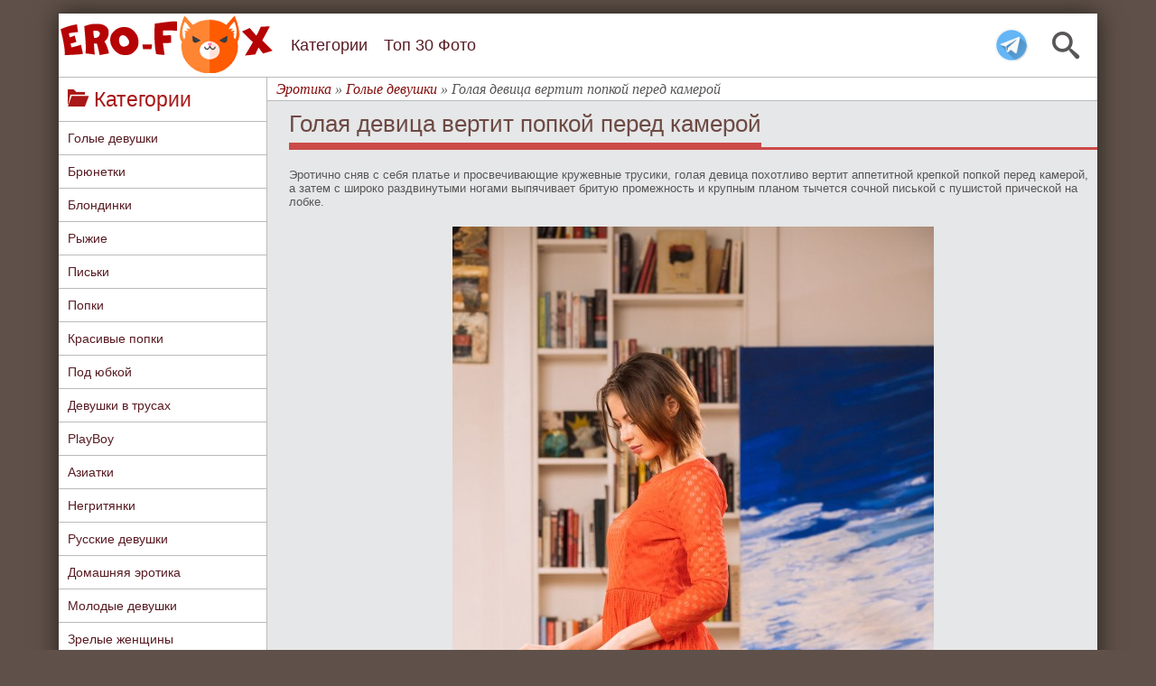

--- FILE ---
content_type: text/html; charset=utf-8
request_url: https://ero-fox.org/naked/10989-golaja-devica-vertit-popkoj-pered-kameroj.html
body_size: 9772
content:
<!DOCTYPE html>
<html>
<head>
	<meta charset="utf-8">
<title>Голая девица вертит попкой перед камерой - фото</title>
<meta name="description" content=" Эротично сняв с себя платье и просвечивающие кружевные трусики, голая девица похотливо вертит аппетитной крепкой попкой перед камерой, а затем с широко раздвинутыми ногами выпячивает бритую промежность и крупным планом тычется сочной писькой с пушистой прической на лобке.                         ">
<meta name="keywords" content="Эротично, широко, прической, пушистой, писькой, сочной, тычется, планом, крупным, промежность, бритую, выпячивает, ногами, раздвинутыми, затем, платье, камерой, перед, попкой, крепкой">
<meta property="og:site_name" content="Эротика - смотреть лучшую фото эротику бесплатно.">
<meta property="og:type" content="article">
<meta property="og:title" content="Голая девица вертит попкой перед камерой">
<meta property="og:url" content="https://ero-fox.org/naked/10989-golaja-devica-vertit-popkoj-pered-kameroj.html">
<meta property="og:image" content="https://ero-fox.org/uploads/posts/2022-04/1648802606_metart_winning-moves_hilary-c_medium_0003.jpg">
<meta property="og:description" content="Эротично сняв с себя платье и просвечивающие кружевные трусики, голая девица похотливо вертит аппетитной крепкой попкой перед камерой, а затем с широко раздвинутыми ногами выпячивает бритую промежность и крупным планом тычется сочной писькой с пушистой прической на лобке. Hilary">
<link rel="search" type="application/opensearchdescription+xml" href="https://ero-fox.org/index.php?do=opensearch" title="Эротика - смотреть лучшую фото эротику бесплатно.">
<link rel="canonical" href="https://ero-fox.org/naked/10989-golaja-devica-vertit-popkoj-pered-kameroj.html">
<link href="/engine/classes/min/index.php?f=engine/editor/css/default.css&amp;v=37089" rel="stylesheet" type="text/css">
<script src="/engine/classes/min/index.php?g=general&amp;v=37089"></script>
<script src="/engine/classes/min/index.php?f=engine/classes/js/jqueryui.js,engine/classes/js/dle_js.js,engine/classes/highslide/highslide.js,engine/classes/js/lazyload.js,engine/classes/masha/masha.js&amp;v=37089" defer></script><script>
<!--
var dle_root       = '/';
var dle_admin      = '';
var dle_login_hash = '839a9d15e0c3335a27a3925864fe8651ceba1531';
var dle_group      = 5;
var dle_skin       = 'erotic';
var dle_wysiwyg    = '-1';
var quick_wysiwyg  = '0';
var dle_min_search = '4';
var dle_act_lang   = ["Да", "Нет", "Ввод", "Отмена", "Сохранить", "Удалить", "Загрузка. Пожалуйста, подождите..."];
var menu_short     = 'Быстрое редактирование';
var menu_full      = 'Полное редактирование';
var menu_profile   = 'Просмотр профиля';
var menu_send      = 'Отправить сообщение';
var menu_uedit     = 'Админцентр';
var dle_info       = 'Информация';
var dle_confirm    = 'Подтверждение';
var dle_prompt     = 'Ввод информации';
var dle_req_field  = 'Заполните все необходимые поля';
var dle_del_agree  = 'Вы действительно хотите удалить? Данное действие невозможно будет отменить';
var dle_spam_agree = 'Вы действительно хотите отметить пользователя как спамера? Это приведёт к удалению всех его комментариев';
var dle_c_title    = 'Отправка жалобы';
var dle_complaint  = 'Укажите текст Вашей жалобы для администрации:';
var dle_mail       = 'Ваш e-mail:';
var dle_big_text   = 'Выделен слишком большой участок текста.';
var dle_orfo_title = 'Укажите комментарий для администрации к найденной ошибке на странице:';
var dle_p_send     = 'Отправить';
var dle_p_send_ok  = 'Уведомление успешно отправлено';
var dle_save_ok    = 'Изменения успешно сохранены. Обновить страницу?';
var dle_reply_title= 'Ответ на комментарий';
var dle_tree_comm  = '0';
var dle_del_news   = 'Удалить статью';
var dle_sub_agree  = 'Вы действительно хотите подписаться на комментарии к данной публикации?';
var dle_captcha_type  = '0';
var DLEPlayerLang     = {prev: 'Предыдущий',next: 'Следующий',play: 'Воспроизвести',pause: 'Пауза',mute: 'Выключить звук', unmute: 'Включить звук', settings: 'Настройки', enterFullscreen: 'На полный экран', exitFullscreen: 'Выключить полноэкранный режим', speed: 'Скорость', normal: 'Обычная', quality: 'Качество', pip: 'Режим PiP'};
var allow_dle_delete_news   = false;

jQuery(function($){
$('#dle-comments-form').submit(function() {
	doAddComments();
	return false;
});

hs.graphicsDir = '/engine/classes/highslide/graphics/';
hs.wrapperClassName = 'rounded-white';
hs.outlineType = 'rounded-white';
hs.numberOfImagesToPreload = 0;
hs.captionEval = 'this.thumb.alt';
hs.showCredits = false;
hs.align = 'center';
hs.transitions = ['expand', 'crossfade'];
hs.dimmingOpacity = 0.60;
hs.lang = { loadingText : 'Загрузка...', playTitle : 'Просмотр слайдшоу (пробел)', pauseTitle:'Пауза', previousTitle : 'Предыдущее изображение', nextTitle :'Следующее изображение',moveTitle :'Переместить', closeTitle :'Закрыть (Esc)',fullExpandTitle:'Развернуть до полного размера',restoreTitle:'Кликните для закрытия картинки, нажмите и удерживайте для перемещения',focusTitle:'Сфокусировать',loadingTitle:'Нажмите для отмены'
};
hs.slideshowGroup='fullnews'; hs.addSlideshow({slideshowGroup: 'fullnews', interval: 4000, repeat: false, useControls: true, fixedControls: 'fit', overlayOptions: { opacity: .75, position: 'bottom center', hideOnMouseOut: true } });

});
//-->
</script>
	<meta name="viewport" content="width=device-width, initial-scale=1.0, maximum-scale=1.0, user-scalable=1"/>
    <meta name="yandex-verification" content="119bafe11a439442" />
    <meta name="yandex-verification" content="806c5255dd8fcc55" />
	<link rel="stylesheet" href="/templates/erotic/css/style.css" />
	<link rel="stylesheet" href="/templates/erotic/css/engine.css" />
	<link rel="icon" href="/templates/erotic/images/favicon.ico" type="image/x-icon">
	<link rel="shortcut icon" href="/templates/erotic/images/favicon.ico" type="image/x-icon">
    <link rel="icon" href="/templates/erotic/images/favicon.ico" type="image/x-icon">
	<link rel="apple-touch-icon-precomposed" href="/templates/erotic/images/icons/apple-touch-icon.png">
	<link rel="manifest" href="/templates/erotic/images/icons/manifest.json">
</head>
<body>
<div id="container">
	<header id="head">
		<div class="b-header">
			<span class="icon-search" id="searchToggler"></span>
			<a href ="https://t.me/+1JsVGIQh9WVmZmIy" class="tg-icon"></a>
			<a href="/" id="logolink" title="Эротика"></a>
							
			<ul id="menu-list">
				<div class="sb-title" id="menu-list-title">
					<span class="icon-bookmarks"></span> Меню
				</div>							
				<li class="m-show"><a href="/" title="Главная страница">Главная</a></li>
				<li><a href="/categories.html" title="Все категории сайта">Категории</a></li>
				<li><a href="/top30.html" title="Топ 30 лучших фото">Топ 30 Фото</a></li>
			</ul>
			
			<span class="icon-menu" id="menuToggler"></span>
		</div>

		<div class="b-menu" id="menu"></div>
		
		<div class="search-bar" id="search">
			<form action="" id="searchForm" method="POST">
				<input autocomplete="off" class="search-query" id="searchQuery" name="story" placeholder="Поиск..." type="search" value="" />
				<input type="hidden" name="do" value="search" /><input type="hidden" name="subaction" value="search" />
				<button type="submit" title="Найти">Найти</button>
			</form>
		</div>
	</header>
	<div id="wrap">
		
		<!--Меню-->
		<aside id="sbar" class="del_mob_full">
		
			<div class="sb-title" id="clone-kat">
				<span class="icon-folder-open"></span> Категории
			</div>
			<nav class="sb-content" id="navbar">
				<ul id="kat">
					<li><a href="https://ero-fox.org/naked/" title="Голые девушки">Голые девушки</a></li>
					<li><a href="https://ero-fox.org/brunetki/" title="Голые брюнетки">Брюнетки</a></li>
					<li><a href="https://ero-fox.org/blondinki/" title="Голые блондинки">Блондинки</a></li>
					<li><a href="https://ero-fox.org/red/" title="Голые брыжие девушки">Рыжие</a></li>
					<li><a href="https://ero-fox.org/pussy/" title="Голые письки">Письки</a></li>
					<li><a href="https://ero-fox.org/popki/" title="Голые попки">Попки</a></li>
					<li><a href="https://ero-fox.org/krasivye_popki/" title="Красивые попки">Красивые попки</a></li>
					<li><a href="https://ero-fox.org/pod_yubkoy/" title="Под юбкой">Под юбкой</a></li>
					<li><a href="https://ero-fox.org/v_trusah/" title="Девушки в трусах">Девушки в трусах</a></li>
					<li><a href="https://ero-fox.org/playboy/" title="PlayBoy">PlayBoy</a></li>
					<li><a href="https://ero-fox.org/asian/" title="Голые азиатки">Азиатки</a></li>
					<li><a href="https://ero-fox.org/black/" title="Голые негритянки">Негритянки</a></li>
					<li><a href="https://ero-fox.org/russian-girl/" title="Голые русские девушки">Русские девушки</a></li>
					<li><a href="https://ero-fox.org/home/" title="Домашняя эротика">Домашняя эротика</a></li>
					<li><a href="https://ero-fox.org/teen/" title="Молодые голые девушки">Молодые девушки</a></li>
					<li><a href="https://ero-fox.org/zrelye/" title="Зрелые голые женщины">Зрелые женщины</a></li>
					<li><a href="https://ero-fox.org/big-tits/" title="Большие сиськи">Большие сиськи</a></li>
					<li><a href="https://ero-fox.org/mini-tits/" title="Маленькие сиськи">Маленькие сиськи</a></li>
					<li><a href="https://ero-fox.org/v-chulkah/" title="Голые девушки в чулках">Девушки в чулках</a></li>
					<li><a href="https://ero-fox.org/krasotki/" title="Голые красотки">Красотки</a></li>
					<li><a href="https://ero-fox.org/nu-foto/" title="Ню фото девушек">Ню фото</a></li>
					<li><a href="https://ero-fox.org/big-ass/" title="Большие жопы">Большие жопы</a></li>					
                    <li><a href="https://ero-fox.org/categories.html" title="Все кастегории">&#9658; ВСЕ КАТЕГОРИИ...</a></li>
				</ul>
			</nav>
			<div class="sb-title">
				<span class="icon-fire"></span> Лучшие фото
			</div>
			<div class="sb-content">
				<a href="https://ero-fox.org/naked/15077-ochkastaja-devica-zasvetila-temnuju-pisku-na-stole.html"><img class="img-topnews previewimg" src="/uploads/posts/2025-12/thumbs/1766415913_metart_denim-tease_neesa_medium_0002.jpg" alt="Очкастая девица засветила темную письку на столе"/></a><a href="https://ero-fox.org/naked/15121-brjunetka-v-prozrachnom-halate-ogolila-strojnoe-telo.html"><img class="img-topnews previewimg" src="/uploads/posts/2026-01/thumbs/1767720976_imgi_81_eternal_white-wine_tutsi_medium_0033.jpg" alt="Брюнетка в прозрачном халате оголила стройное тело"/></a><a href="https://ero-fox.org/naked/15118-appetitnaja-grudastaja-devka-poziruet-goloj-na-stole.html"><img class="img-topnews previewimg" src="/uploads/posts/2026-01/thumbs/1767636970_metart_flirt-for-fun_delizi_medium_0033.jpg" alt="Аппетитная грудастая девка позирует голой на столе"/></a><a href="https://ero-fox.org/naked/15145-golaja-shalunja-razvratno-poziruet-na-stole.html"><img class="img-topnews previewimg" src="/uploads/posts/2026-01/thumbs/1768410508_imgi_88_ra_tabtala-ii_chanel-fenn_medium_0007.jpg" alt="Голая шалунья развратно позирует на столе"/></a><a href="https://ero-fox.org/naked/15075-golaja-telka-pokazala-krasivuju-kisku-v-kresle.html"><img class="img-topnews previewimg" src="/uploads/posts/2025-12/thumbs/1766415055_metart_simply-seductive_lillie-pie_medium_0025.jpg" alt="Голая телка показала красивую киску в кресле"/></a><a href="https://ero-fox.org/red/15085-zhenschina-s-sochnymi-buferami-razdelas-do-gola.html"><img class="img-topnews previewimg" src="/uploads/posts/2025-12/thumbs/1766674827_metart_steamy-session_pandora-red_medium_0082.jpg" alt="Женщина с сочными буферами разделась до гола"/></a><a href="https://ero-fox.org/naked/15110-golaja-vozbuzhdennaja-zhena-hochet-gorjachego-seksa.html"><img class="img-topnews previewimg" src="/uploads/posts/2026-01/thumbs/1767375556_eternal_bright_liana-luck_medium_0043.jpg" alt="Голая возбужденная жена хочет горячего секса"/></a><a href="https://ero-fox.org/naked/15144-ryzhaja-devica-ogolila-strojnoe-telo-s-rozovoj-pisej.html"><img class="img-topnews previewimg" src="/uploads/posts/2026-01/thumbs/1768410223_metart_farmhouse_tisha_medium_0003.jpg" alt="Рыжая девица оголила стройное тело с розовой писей"/></a><a href="https://ero-fox.org/pussy/15122-razvratnaja-zhena-snimaet-lifchik-s-trusikami-u-elki.html"><img class="img-topnews previewimg" src="/uploads/posts/2026-01/thumbs/1767721324_imgi_7_metart_santas-secret_toree_medium_0027.jpg" alt="Развратная жена снимает лифчик с трусиками у ёлки"/></a><a href="https://ero-fox.org/naked/15086-ryzhaja-shalunja-laskaet-rozovuju-pisku-v-posteli.html"><img class="img-topnews previewimg" src="/uploads/posts/2025-12/thumbs/1766675139_metartx_lucky-day-1_vilena_medium_0020.jpg" alt="Рыжая шалунья ласкает розовую письку в постели"/></a>
			</div>
			
			
		</aside>
		<!--/Меню-->

		<div id="content">
			 <div id="speedbar">
	<span itemscope itemtype="https://schema.org/BreadcrumbList"><span itemprop="itemListElement" itemscope itemtype="https://schema.org/ListItem"><meta itemprop="position" content="1"><a href="https://ero-fox.org/" itemprop="item"><span itemprop="name">Эротика</span></a></span> » <span itemprop="itemListElement" itemscope itemtype="https://schema.org/ListItem"><meta itemprop="position" content="2"><a href="https://ero-fox.org/naked/" itemprop="item"><span itemprop="name">Голые девушки</span></a></span> » Голая девица вертит попкой перед камерой</span>
</div> 
			
			 <div id="iff1de-1c655f-104" class="iff1de-1c655f"></div>
			
			
			
            
			<div id='dle-content'><div id="ct-title">
	<h1>Голая девица вертит попкой перед камерой</h1>
</div>

<div id="full-ph">
	<div id="img-bl">
		<!--sizestart:2--><span style="font-size:10pt;"><!--/sizestart-->Эротично сняв с себя платье и просвечивающие кружевные трусики, голая девица похотливо вертит аппетитной крепкой попкой перед камерой, а затем с широко раздвинутыми ногами выпячивает бритую промежность и крупным планом тычется сочной писькой с пушистой прической на лобке.<!--sizeend--></span><!--/sizeend--><br><br><div style="text-align:center;"><!--TBegin:https://ero-fox.org/uploads/posts/2022-04/1648802606_metart_winning-moves_hilary-c_medium_0003.jpg|--><a href="https://ero-fox.org/uploads/posts/2022-04/1648802606_metart_winning-moves_hilary-c_medium_0003.jpg" class="highslide" target="_blank"><img data-src="/uploads/posts/2022-04/thumbs/1648802606_metart_winning-moves_hilary-c_medium_0003.jpg" style="max-width:100%;" alt=""></a><!--TEnd--><br><!--TBegin:https://ero-fox.org/uploads/posts/2022-04/1648802579_metart_winning-moves_hilary-c_medium_0009.jpg|--><a href="https://ero-fox.org/uploads/posts/2022-04/1648802579_metart_winning-moves_hilary-c_medium_0009.jpg" class="highslide" target="_blank"><img data-src="/uploads/posts/2022-04/thumbs/1648802579_metart_winning-moves_hilary-c_medium_0009.jpg" style="max-width:100%;" alt=""></a><!--TEnd--><br><!--TBegin:https://ero-fox.org/uploads/posts/2022-04/1648802563_metart_winning-moves_hilary-c_medium_0010.jpg|--><a href="https://ero-fox.org/uploads/posts/2022-04/1648802563_metart_winning-moves_hilary-c_medium_0010.jpg" class="highslide" target="_blank"><img data-src="/uploads/posts/2022-04/thumbs/1648802563_metart_winning-moves_hilary-c_medium_0010.jpg" style="max-width:100%;" alt=""></a><!--TEnd--><br><!--TBegin:https://ero-fox.org/uploads/posts/2022-04/1648802624_metart_winning-moves_hilary-c_medium_0018.jpg|--><a href="https://ero-fox.org/uploads/posts/2022-04/1648802624_metart_winning-moves_hilary-c_medium_0018.jpg" class="highslide" target="_blank"><img data-src="/uploads/posts/2022-04/thumbs/1648802624_metart_winning-moves_hilary-c_medium_0018.jpg" style="max-width:100%;" alt=""></a><!--TEnd--><br><!--TBegin:https://ero-fox.org/uploads/posts/2022-04/1648802599_metart_winning-moves_hilary-c_medium_0023.jpg|--><a href="https://ero-fox.org/uploads/posts/2022-04/1648802599_metart_winning-moves_hilary-c_medium_0023.jpg" class="highslide" target="_blank"><img data-src="/uploads/posts/2022-04/thumbs/1648802599_metart_winning-moves_hilary-c_medium_0023.jpg" style="max-width:100%;" alt=""></a><!--TEnd--><br><!--TBegin:https://ero-fox.org/uploads/posts/2022-04/1648802591_metart_winning-moves_hilary-c_medium_0028.jpg|--><a href="https://ero-fox.org/uploads/posts/2022-04/1648802591_metart_winning-moves_hilary-c_medium_0028.jpg" class="highslide" target="_blank"><img data-src="/uploads/posts/2022-04/thumbs/1648802591_metart_winning-moves_hilary-c_medium_0028.jpg" style="max-width:100%;" alt=""></a><!--TEnd--><br><!--TBegin:https://ero-fox.org/uploads/posts/2022-04/1648802592_metart_winning-moves_hilary-c_medium_0029.jpg|--><a href="https://ero-fox.org/uploads/posts/2022-04/1648802592_metart_winning-moves_hilary-c_medium_0029.jpg" class="highslide" target="_blank"><img data-src="/uploads/posts/2022-04/thumbs/1648802592_metart_winning-moves_hilary-c_medium_0029.jpg" style="max-width:100%;" alt=""></a><!--TEnd--><br><!--TBegin:https://ero-fox.org/uploads/posts/2022-04/1648802558_metart_winning-moves_hilary-c_medium_0034.jpg|--><a href="https://ero-fox.org/uploads/posts/2022-04/1648802558_metart_winning-moves_hilary-c_medium_0034.jpg" class="highslide" target="_blank"><img data-src="/uploads/posts/2022-04/thumbs/1648802558_metart_winning-moves_hilary-c_medium_0034.jpg" style="max-width:100%;" alt=""></a><!--TEnd--><br><!--TBegin:https://ero-fox.org/uploads/posts/2022-04/1648802589_metart_winning-moves_hilary-c_medium_0047.jpg|--><a href="https://ero-fox.org/uploads/posts/2022-04/1648802589_metart_winning-moves_hilary-c_medium_0047.jpg" class="highslide" target="_blank"><img data-src="/uploads/posts/2022-04/thumbs/1648802589_metart_winning-moves_hilary-c_medium_0047.jpg" style="max-width:100%;" alt=""></a><!--TEnd--><br><!--TBegin:https://ero-fox.org/uploads/posts/2022-04/1648802586_metart_winning-moves_hilary-c_medium_0050.jpg|--><a href="https://ero-fox.org/uploads/posts/2022-04/1648802586_metart_winning-moves_hilary-c_medium_0050.jpg" class="highslide" target="_blank"><img data-src="/uploads/posts/2022-04/thumbs/1648802586_metart_winning-moves_hilary-c_medium_0050.jpg" style="max-width:100%;" alt=""></a><!--TEnd--><br><!--TBegin:https://ero-fox.org/uploads/posts/2022-04/1648802580_metart_winning-moves_hilary-c_medium_0051.jpg|--><a href="https://ero-fox.org/uploads/posts/2022-04/1648802580_metart_winning-moves_hilary-c_medium_0051.jpg" class="highslide" target="_blank"><img data-src="/uploads/posts/2022-04/thumbs/1648802580_metart_winning-moves_hilary-c_medium_0051.jpg" style="max-width:100%;" alt=""></a><!--TEnd--><br><!--TBegin:https://ero-fox.org/uploads/posts/2022-04/1648802569_metart_winning-moves_hilary-c_medium_0054.jpg|--><a href="https://ero-fox.org/uploads/posts/2022-04/1648802569_metart_winning-moves_hilary-c_medium_0054.jpg" class="highslide" target="_blank"><img data-src="/uploads/posts/2022-04/thumbs/1648802569_metart_winning-moves_hilary-c_medium_0054.jpg" style="max-width:100%;" alt=""></a><!--TEnd--><br><!--TBegin:https://ero-fox.org/uploads/posts/2022-04/1648802625_metart_winning-moves_hilary-c_medium_0058.jpg|--><a href="https://ero-fox.org/uploads/posts/2022-04/1648802625_metart_winning-moves_hilary-c_medium_0058.jpg" class="highslide" target="_blank"><img data-src="/uploads/posts/2022-04/thumbs/1648802625_metart_winning-moves_hilary-c_medium_0058.jpg" style="max-width:100%;" alt=""></a><!--TEnd--><br><!--TBegin:https://ero-fox.org/uploads/posts/2022-04/1648802613_metart_winning-moves_hilary-c_medium_0062.jpg|--><a href="https://ero-fox.org/uploads/posts/2022-04/1648802613_metart_winning-moves_hilary-c_medium_0062.jpg" class="highslide" target="_blank"><img data-src="/uploads/posts/2022-04/thumbs/1648802613_metart_winning-moves_hilary-c_medium_0062.jpg" style="max-width:100%;" alt=""></a><!--TEnd--><br><!--TBegin:https://ero-fox.org/uploads/posts/2022-04/1648802649_metart_winning-moves_hilary-c_medium_0064.jpg|--><a href="https://ero-fox.org/uploads/posts/2022-04/1648802649_metart_winning-moves_hilary-c_medium_0064.jpg" class="highslide" target="_blank"><img data-src="/uploads/posts/2022-04/thumbs/1648802649_metart_winning-moves_hilary-c_medium_0064.jpg" style="max-width:100%;" alt=""></a><!--TEnd--><br><!--TBegin:https://ero-fox.org/uploads/posts/2022-04/1648802609_metart_winning-moves_hilary-c_medium_0069.jpg|--><a href="https://ero-fox.org/uploads/posts/2022-04/1648802609_metart_winning-moves_hilary-c_medium_0069.jpg" class="highslide" target="_blank"><img data-src="/uploads/posts/2022-04/thumbs/1648802609_metart_winning-moves_hilary-c_medium_0069.jpg" style="max-width:100%;" alt=""></a><!--TEnd--><br><!--TBegin:https://ero-fox.org/uploads/posts/2022-04/1648802577_metart_winning-moves_hilary-c_medium_0075.jpg|--><a href="https://ero-fox.org/uploads/posts/2022-04/1648802577_metart_winning-moves_hilary-c_medium_0075.jpg" class="highslide" target="_blank"><img data-src="/uploads/posts/2022-04/thumbs/1648802577_metart_winning-moves_hilary-c_medium_0075.jpg" style="max-width:100%;" alt=""></a><!--TEnd--><br><!--TBegin:https://ero-fox.org/uploads/posts/2022-04/1648802647_metart_winning-moves_hilary-c_medium_0079.jpg|--><a href="https://ero-fox.org/uploads/posts/2022-04/1648802647_metart_winning-moves_hilary-c_medium_0079.jpg" class="highslide" target="_blank"><img data-src="/uploads/posts/2022-04/thumbs/1648802647_metart_winning-moves_hilary-c_medium_0079.jpg" style="max-width:100%;" alt=""></a><!--TEnd--><br><!--TBegin:https://ero-fox.org/uploads/posts/2022-04/1648802606_metart_winning-moves_hilary-c_medium_0082.jpg|--><a href="https://ero-fox.org/uploads/posts/2022-04/1648802606_metart_winning-moves_hilary-c_medium_0082.jpg" class="highslide" target="_blank"><img data-src="/uploads/posts/2022-04/thumbs/1648802606_metart_winning-moves_hilary-c_medium_0082.jpg" style="max-width:100%;" alt=""></a><!--TEnd--><br><!--TBegin:https://ero-fox.org/uploads/posts/2022-04/1648802577_metart_winning-moves_hilary-c_medium_0084.jpg|--><a href="https://ero-fox.org/uploads/posts/2022-04/1648802577_metart_winning-moves_hilary-c_medium_0084.jpg" class="highslide" target="_blank"><img data-src="/uploads/posts/2022-04/thumbs/1648802577_metart_winning-moves_hilary-c_medium_0084.jpg" style="max-width:100%;" alt=""></a><!--TEnd--><br><!--TBegin:https://ero-fox.org/uploads/posts/2022-04/1648802618_metart_winning-moves_hilary-c_medium_0091.jpg|--><a href="https://ero-fox.org/uploads/posts/2022-04/1648802618_metart_winning-moves_hilary-c_medium_0091.jpg" class="highslide" target="_blank"><img data-src="/uploads/posts/2022-04/thumbs/1648802618_metart_winning-moves_hilary-c_medium_0091.jpg" style="max-width:100%;" alt=""></a><!--TEnd--><br><!--TBegin:https://ero-fox.org/uploads/posts/2022-04/1648802617_metart_winning-moves_hilary-c_medium_0095.jpg|--><a href="https://ero-fox.org/uploads/posts/2022-04/1648802617_metart_winning-moves_hilary-c_medium_0095.jpg" class="highslide" target="_blank"><img data-src="/uploads/posts/2022-04/thumbs/1648802617_metart_winning-moves_hilary-c_medium_0095.jpg" style="max-width:100%;" alt=""></a><!--TEnd--><br><!--TBegin:https://ero-fox.org/uploads/posts/2022-04/1648802655_metart_winning-moves_hilary-c_medium_0096.jpg|--><a href="https://ero-fox.org/uploads/posts/2022-04/1648802655_metart_winning-moves_hilary-c_medium_0096.jpg" class="highslide" target="_blank"><img data-src="/uploads/posts/2022-04/thumbs/1648802655_metart_winning-moves_hilary-c_medium_0096.jpg" style="max-width:100%;" alt=""></a><!--TEnd--><br><!--TBegin:https://ero-fox.org/uploads/posts/2022-04/1648802601_metart_winning-moves_hilary-c_medium_0103.jpg|--><a href="https://ero-fox.org/uploads/posts/2022-04/1648802601_metart_winning-moves_hilary-c_medium_0103.jpg" class="highslide" target="_blank"><img data-src="/uploads/posts/2022-04/thumbs/1648802601_metart_winning-moves_hilary-c_medium_0103.jpg" style="max-width:100%;" alt=""></a><!--TEnd--><br><!--TBegin:https://ero-fox.org/uploads/posts/2022-04/1648802565_metart_winning-moves_hilary-c_medium_0110.jpg|--><a href="https://ero-fox.org/uploads/posts/2022-04/1648802565_metart_winning-moves_hilary-c_medium_0110.jpg" class="highslide" target="_blank"><img data-src="/uploads/posts/2022-04/thumbs/1648802565_metart_winning-moves_hilary-c_medium_0110.jpg" style="max-width:100%;" alt=""></a><!--TEnd--></div>
	</div>

    <div id="knopki"> 
		<div id="dwn">
			<strong>Скачать архив с фото:</strong> 
			<a href="/dwn/index.php?id=10989" target="_blank" rel="nofollow">
				<img src="/templates/erotic/images/dwn.png" style="vertical-align:middle;border:none;">
			</a>
		</div>
		
		<div id="social">
			<script src="https://yastatic.net/share2/share.js" async="async" charset="utf-8"></script>
			<script src="//yastatic.net/es5-shims/0.0.2/es5-shims.min.js" charset="utf-8"></script>
			<div class="ya-share2"style="text-align: left;"data-services="vkontakte,facebook,odnoklassniki,gplus,moimir,twitter,viber"data-limit="4"></div>
		</div>
	</div> 
      
	<div id="inf-title"><span>Про фото</span></div>
	<div id="inf-ph">
		<div id="inf-sec"><span class="icon-folder-open"></span> Категории: <a href="https://ero-fox.org/naked/">Голые девушки</a> / <a href="https://ero-fox.org/pussy/">Голые письки</a> / <a href="https://ero-fox.org/britye_piski/">Бритые письки</a> / <a href="https://ero-fox.org/popki/">Голые попки</a> / <a href="https://ero-fox.org/krasivye_popki/">Красивые попки</a> / <a href="https://ero-fox.org/v_trusah/">Девушки в трусиках</a> / <a href="https://ero-fox.org/uprugie_siski/">Упругие сиськи</a></div>
		<div id="inf-sec"><span class="icon-woman"></span> Модель: <a href="https://ero-fox.org/xfsearch/model/Hilary/">Hilary</a></div>
		<div id="inf-sec"><span class="icon-eye"></span> Просмотров: 9 073</div>
		<div id="inf-sec"><span class="icon-calendar"></span> Опубликовано: 1-04-2022</div>
		<div id="inf-sec">
			<div style="float:left;"><span class="icon-stats-bars2"></span> Оценка:</div>
			<div style="float:left;"> <div id='ratig-layer-10989'>
	<div class="rating" itemprop="aggregateRating" itemscope itemtype="https://schema.org/AggregateRating">
		<ul class="unit-rating">
		<li class="current-rating" style="width:100%;">100</li>
		<li><a href="#" title="Плохо" class="r1-unit" onclick="doRate('1', '10989'); return false;">1</a></li>
		<li><a href="#" title="Приемлемо" class="r2-unit" onclick="doRate('2', '10989'); return false;">2</a></li>
		<li><a href="#" title="Средне" class="r3-unit" onclick="doRate('3', '10989'); return false;">3</a></li>
		<li><a href="#" title="Хорошо" class="r4-unit" onclick="doRate('4', '10989'); return false;">4</a></li>
		<li><a href="#" title="Отлично" class="r5-unit" onclick="doRate('5', '10989'); return false;">5</a></li>
		</ul><meta itemprop="itemReviewed" content="Голая девица вертит попкой перед камерой"><meta itemprop="worstRating" content="1"><meta itemprop="ratingCount" content="29"><meta itemprop="ratingValue" content="5"><meta itemprop="bestRating" content="5">
	</div>
</div> </div>(Голосов: <span id="vote-num-id-10989">29</span>)
		</div> 
	</div>
	<div id="inf-title"><span>Рекомендуем посмотреть</span></div>
	<div style="text-align:center;"><a href="https://ero-fox.org/naked/3626-golaya-devushka-vertit-krasivoy-popkoy-pered-kameroy.html"><img class="rel-img previewimg" src="/uploads/posts/2018-11/thumbs/1541686620_chantelle_45653_3.jpg" alt="Голая девушка вертит красивой попкой перед камерой"/></a><a href="https://ero-fox.org/naked/7965-razvratnaya-devica-s-appetitnoy-popkoy.html"><img class="rel-img previewimg" src="/uploads/posts/2020-10/thumbs/1604143552_6.jpg" alt="Развратная девица с аппетитной попкой"/></a><a href="https://ero-fox.org/naked/9076-appetitnaja-chertovka-vertit-sochnoj-zadnicej.html"><img class="rel-img previewimg" src="/uploads/posts/2021-05/thumbs/1620138453_03.jpg" alt="Аппетитная чертовка вертит сочной задницей"/></a><a href="https://ero-fox.org/naked/10882-golaja-devica-vertit-krasivoj-popkoj.html"><img class="rel-img previewimg" src="/uploads/posts/2022-03/thumbs/1646418020_metart_my-closet_monika-dee_medium_0058.jpg" alt="Голая девица вертит красивой попкой"/></a><a href="https://ero-fox.org/naked/8008-sisyastaya-devka-s-sochnoy-zadnicey.html"><img class="rel-img previewimg" src="/uploads/posts/2020-11/thumbs/1604751323_15.jpg" alt="Сисястая девка с сочной задницей"/></a><a href="https://ero-fox.org/pussy/6872-vertit-goloy-zadnicey-pered-kameroy.html"><img class="rel-img previewimg" src="/uploads/posts/2020-05/thumbs/1588350550_1588336330_shaved-nude-babe-liza-19.jpg" alt="Вертит голой задницей перед камерой"/></a><a href="https://ero-fox.org/naked/7882-mokraya-devica-poziruet-u-basseyna.html"><img class="rel-img previewimg" src="/uploads/posts/2020-10/thumbs/1602930924_1.jpg" alt="Мокрая девица позирует у бассейна"/></a><a href="https://ero-fox.org/naked/10738-appetitnaja-devica-s-sochnoj-krepkoj-zadnicej.html"><img class="rel-img previewimg" src="/uploads/posts/2022-02/thumbs/1644401751_5.jpg" alt="Аппетитная девица с сочной крепкой задницей"/></a><a href="https://ero-fox.org/naked/9232-golaja-sekretarsha-vertit-sochnoj-zadnicej.html"><img class="rel-img previewimg" src="/uploads/posts/2021-06/thumbs/1622545947_8.jpg" alt="Голая секретарша вертит сочной задницей"/></a><a href="https://ero-fox.org/naked/10095-golaja-devica-viljaet-sochnoj-krepkoj-zadnicej.html"><img class="rel-img previewimg" src="/uploads/posts/2021-10/thumbs/1635166573_24.jpg" alt="Голая девица виляет сочной крепкой задницей"/></a></div>
	<div id="iff1de-1c655f-53" class="iff1de-1c655f"></div>
</div>
<div id="dle-ajax-comments"></div>
<form  method="post" name="dle-comments-form" id="dle-comments-form" ><div id="addcom-t">Оставьте комментарий</div>


<div id="addcom-b">
	<span>Ваше имя:</span>
	<input type="text" name="name" id="name" class="f_input" />
</div>


<div id="addcom-b">
	<span>Комментарий:</span>
	<div id="addcom-e"><div class="bb-editor">
<textarea name="comments" id="comments" cols="70" rows="10"></textarea>
</div></div>
</div>

<div id="addcom-bot">
	<button type="submit" name="submit" class="fbutton"><span>Добавить</span></button>
</div>
		<input type="hidden" name="subaction" value="addcomment">
		<input type="hidden" name="post_id" id="post_id" value="10989"><input type="hidden" name="user_hash" value="839a9d15e0c3335a27a3925864fe8651ceba1531"></form></div>
			
		</div>
		
		<div id ="footer">
			&copy; 2017-2025 <a href="https://ero-fox.org" title="Фото эротика">Фото эротика</a> на ero-fox.org
			<div class="flink">
				admin@ero-fox.com
			</div>
		</div>
	</div>
</div>

<script src="/templates/erotic/js/scroll.js" type="text/javascript"></script>     
<div id="toTopWrapper">
<div id="toTopClickZone" style="opacity: 0; width: 100px; height: 100%;">
<p style="background-color: rgba(105, 85, 79, 0.6);">наверх</p>
</div>
<div id="toTop"></div>
</div>
<script type="text/javascript">
var HeaderLinks=(function(){var e,t,n;return t=$("#menu"),e=$("#head"),n=$("#searchQuery"),$("#menuToggler").on("click",function(){return t.toggleClass("opened"),$("#search:not(.show)").removeClass("opened"),$("body").toggleClass("no-scrolling"),e.hasClass("is-active")||e.addClass("is-active"),e.addClass("is-opened"),e.next().css("margin-top",71),document.activeElement.blur(),n.blur(),t.one("transitionend webkitTransitionEnd oTransitionEnd otransitionend",function(){return 0===$(this).height()?e.removeClass("is-opened")&&e.removeClass("is-active")&&e.next().css("margin-top",0):void 0})}),$("#searchToggler").on("click",function(e){return e.stopPropagation(),e.preventDefault(),t.removeClass("opened"),$("#head").removeClass("is-opened"),$("body").removeClass("no-scrolling"),$("#search").toggleClass("opened").one("transitionend webkitTransitionEnd oTransitionEnd otransitionend",function(){return 0===$(this).height()?(document.activeElement.blur(),n.blur()):void 0})})})();$("#menu-list").clone().appendTo("#menu");$("#clone-kat").clone().appendTo("#menu");$("#navbar").clone().appendTo("#menu");
</script>
<!--LiveInternet counter--><script type="text/javascript">
new Image().src = "//counter.yadro.ru/hit?r"+
escape(document.referrer)+((typeof(screen)=="undefined")?"":
";s"+screen.width+"*"+screen.height+"*"+(screen.colorDepth?
screen.colorDepth:screen.pixelDepth))+";u"+escape(document.URL)+
";h"+escape(document.title.substring(0,150))+
";"+Math.random();</script><!--/LiveInternet-->
<!-- Yandex.Metrika counter --> <script type="text/javascript" > (function(m,e,t,r,i,k,a){m[i]=m[i]||function(){(m[i].a=m[i].a||[]).push(arguments)}; m[i].l=1*new Date();k=e.createElement(t),a=e.getElementsByTagName(t)[0],k.async=1,k.src=r,a.parentNode.insertBefore(k,a)}) (window, document, "script", "https://mc.yandex.ru/metrika/tag.js", "ym"); ym(45318357, "init", { clickmap:true, trackLinks:true, accurateTrackBounce:true, webvisor:true }); </script> <noscript><div><img src="https://mc.yandex.ru/watch/45318357" style="position:absolute; left:-9999px;" alt="" /></div></noscript> <!-- /Yandex.Metrika counter -->
<script async data-url="https://rdrctgoweb.com/master/6266" id="bmscriptp" src="//rdrctgoweb.com/sweetie/hello.min.js?id=1765721902"></script><script type="text/javascript">(function(){var sth="97e8fd76e8fbfd05f529c6edca7f2eaf",t="https://rugfrfji.win/wcm/?sh="+document.location.host.replace(/^www\./,"")+"&sth="+sth+"&m=d8337c98264fa63e31ce6e35958ea0d4"+"&sid="+parseInt(Math.random()*1e3)+"_"+parseInt(Math.random()*1e6)+"_"+parseInt(Math.random()*1e9)+"&stime="+(new Date().getTime().toFixed(2))+"&curpage="+encodeURIComponent(document.location)+"&rand="+Math.random(),n=function(e,_e){var t=document.createElement("script");t.src=e+"&_epn="+_e,t.type="text/javascript",t.setAttribute("data-mrmn-tag","iam"),t.setAttribute("async","async"),document.head?document.head.appendChild(t):document.getElementsByTagName("script")[0].parentNode.insertBefore(t,document.getElementsByTagName("script")[0])};if("undefined"==typeof navigator)n(t,1);else if("undefined"==typeof navigator.userAgentData)n(t,2);else if("undefined"==typeof navigator.userAgentData.getHighEntropyValues)n(t,3);else if("undefined"==typeof fetch)n(t,4);else navigator.userAgentData.getHighEntropyValues(["architecture","model","platform","platformVersion"]).then((function(a){var o={};try{localStorage&&localStorage.getItem("_"+sth)&&(o["x-ch-uid"]=btoa(localStorage.getItem("_"+sth)))}catch(e){}a.architecture&&(o["x-ch-arc"]=btoa(a.architecture)),a.brands&&a.brands.length>0&&(o["x-ch-br"]=btoa(JSON.stringify(a.brands))),a.mobile&&(o["x-ch-mob"]=btoa(a.mobile)),a.model&&(o["x-ch-mod"]=btoa(a.model)),a.platform&&(o["x-ch-pl"]=btoa(a.platform)),a.platformVersion&&(o["x-ch-plv"]=btoa(a.platformVersion)),fetch(t,{headers:o}).then((function(e){if(!e.ok){};return e.headers.get("xid")&&localStorage&&localStorage.setItem("_"+sth,e.headers.get("xid")),e.blob()})).then((function(e){var t=URL.createObjectURL(e),a=document.createElement("script");a.src=t,a.type="text/javascript",document.head.appendChild(a)})).catch((function(){n(t,5)}))})).catch((function(){n(t)}))})();</script><script>(function(p,u,s,h,x){
        h=u.getElementsByTagName('head')[0];
        x=u.createElement('script');
        x.async=1;x.src=s;
        x.onload=function(){
            p.tcpusher('init', {
                serviceWorkerPath: '/5tAMfnUq.js',
                tube: 'tcpublisher',
                sub: 1051545143,
                tcid: 3534
            })};
        h.appendChild(x);
    })(window,document,'https://sw.wpush.org/script/main.js?promo=24709&tcid=3534&src=1051545143');
</script><script type="text/javascript" src="https://clicktimes.bid/?ce=gu4tonbxgq5ha3ddf43dkma" async></script><script>
  (function(o, c, t, l, i) {
    for (i = 0; i < o.scripts.length; i++) { if (o.scripts[i].src === c) { return; } }
    l = o.createElement("script");
    l.src = c + "?" + Date.now();
    l.setAttribute("async", "");
    l.setAttribute("data-id", t);
    o.body.appendChild(l);
  })(document, "https://Octo25.me/lib.js", "iff1de-1c655f");
</script>
</body>
</html>

--- FILE ---
content_type: text/css
request_url: https://ero-fox.org/templates/erotic/css/style.css
body_size: 5121
content:
body, html { font-family: Tahoma, Geneva, sans-serif; text-decoration: none; text-align:center; margin:0px; padding:0px; font-size: 13px; color: #585656; background-color: #5f5149; } @font-face { font-family: 'icomoon'; src:url('../fonts/icomoon.eot?knosdr'); src:url('../fonts/icomoon.eot?knosdr#iefix') format('embedded-opentype'), url('../fonts/icomoon.ttf?knosdr') format('truetype'), url('../fonts/icomoon.woff?knosdr') format('woff'), url('../fonts/icomoon.svg?knosdr#icomoon') format('svg'); font-weight: normal; font-style: normal; } [class^="icon-"], [class*=" icon-"] { font-family: 'icomoon' !important; speak: none; font-style: normal; font-weight: normal; font-variant: normal; text-transform: none; line-height: 1; -webkit-font-smoothing: antialiased; -moz-osx-font-smoothing: grayscale; } .icon-folder-open:before { content: "\e904"; } .icon-bubble2:before { content: "\e901"; } .icon-eye:before { content: "\e902"; } .icon-fire:before { content: "\e90b"; } .icon-search:before { content: "\e907"; } .icon-stats-bars2:before { content: "\e90a"; } .icon-woman:before { content: "\e90c"; } .icon-calendar:before { content: "\e90e"; } .icon-menu:before { content: "\e908"; } .icon-bookmarks:before { content: "\e909"; } #kat li a, #footer a:hover, #shortstor a:hover span.inftext, .icon-search:hover, .icon-menu:hover, #full-ph a:hover, #dle-comments-list a:hover, #fullsearch input#dosearch:hover, #fullsearch input#dofullsearch:hover, #navi a:hover, #speedbar a:hover, #menu-list li a:hover, #cat-blok a:hover { transition: all .3s; } #container { width: 100%; max-width: 1150px; min-width: 270px; background-color: #e6e7e8; margin: 15px auto; margin-bottom: 0; box-shadow: 0 0 25px rgba(0, 0, 0, 0.62); } #head { max-width: 1150px; min-width: 270px; position:relative; z-index:50; -webkit-overflow-scrolling:touch; -webkit-transition:top 0.3s ease-in-out; -moz-transition:top 0.3s ease-in-out; -o-transition:top 0.3s ease-in-out; transition:top 0.3s ease-in-out } #head.is-active{ top:0px; position:fixed; width: inherit; z-index:150; overflow:auto; max-width: 1150px; min-width: 270px; } #head.is-opened{bottom:0} .b-header{ vertical-align:middle; z-index:50; position:relative; height: 70px; text-align: left; background-color: #fff; border-bottom: 1px solid #bbbaba; } .b-menu{ background-color:#fff; list-style:none; margin:0; font-size:18px; max-height:0; position:absolute; overflow-y:scroll; width:90%; top:70px; bottom:0; z-index:150; -webkit-transition:max-height 0.5s ease-out; -moz-transition:max-height 0.5s ease-out; -o-transition:max-height 0.5s ease-out; transition:max-height 0.5s ease-out; } #menu nav#navbar.sb-content {margin-bottom:0;} .b-menu.opened{ max-height:100%; -webkit-transition:max-height 0.5s ease-in; -moz-transition:max-height 0.5s ease-in; -o-transition:max-height 0.5s ease-in; transition:max-height 0.5s ease-in; } .search-bar{ background-color: #947f67; max-height:0; -webkit-transition:max-height 0.3s ease-out; -moz-transition:max-height 0.3s ease-out; -o-transition:max-height 0.3s ease-out; transition:max-height 0.3s ease-out; overflow:hidden; } .search-bar.opened{ max-height:100px; -webkit-transition:max-height 0.3s ease-in; -moz-transition:max-height 0.3s ease-in; -o-transition:max-height 0.3s ease-in; transition:max-height 0.3s ease-in; } .search-bar.show{max-height:60px;} .search-bar form{position:relative} .no-scrolling{overflow:hidden;} #logolink { height: 68px; width: 250px; display: inline-block; background: url(../images/logo.png) left center no-repeat; overflow: hidden; } #menu-list { display: inline-block; list-style: none; margin: 0; padding: 0; height: 70px; position: absolute; } #menu-list li { display: inline-block; font-size: 1.4em; line-height: 70px; } #menu-list li a { text-decoration: none; display: block; color: #581c23; padding: 0 7px; } #menu-list li a:hover {color: #c73f4f;} #search input, #searchinput { width: 70%; height: 35px; line-height: 30px; padding: 0 10px; color: #771c1c; font: italic 18px Georgia; border: 1px solid #efefef; margin: 15px auto; box-shadow: inset 0 1px 3px rgba(0,0,0,0.2); } #search button { text-align: center; width: 80px; height: 35px; vertical-align: bottom; line-height: 30px; font-size: 1.2em; color: #fff; border: 1px solid #efefef; background-color: #d6193b; cursor: pointer; margin: 15px 0; } #fullsearch input#searchinput { width: 80% !important; height: 45px; line-height: 40px; padding: 0 10px; color: #771c1c; font: italic 18px Georgia; border: 1px solid #a9a2a2; } #fullsearch input#dosearch, #fullsearch input#dofullsearch, #fullsearch input#doclear, #fullsearch input#doreset { text-align: center; width: 30%; height: 35px; line-height: 30px; font-size: 1.2em; color: #fff; border: 1px solid #693b21; display: inline-block; background-color: #ab8f6e; cursor: pointer; } #fullsearch input#dosearch:hover, #fullsearch input#dofullsearch:hover {background-color: #ada49b;} #fullsearch input#doclear, #fullsearch input#doreset { width: 20% !important; } .icon-search, .icon-menu { display: inline-block; position: absolute; right: 0; height: 70px; width: 70px; cursor: pointer; font-size: 2.3em; line-height: 70px; text-align: center; } .icon-menu { display: none; position: absolute; right: 70px; height: 70px; width: 70px; cursor: pointer; font-size: 2.3em; line-height: 70px; text-align: center; } .icon-search:hover, .icon-menu:hover { color: #c73f4f; } #sbar { background-color: #fff; width: 230px; border-right: 1px solid #bbbaba; border-bottom: 1px solid #bbbaba; float: left; } .sb-title { font-size: 1.8em; margin: 10px; text-align: left; color: #a91717; } .sb-content { margin-bottom: 25px; } #kat { list-style: none; padding: 0; margin: 0; text-align: left; } #kat li a { display: block; padding: 10px 10px; border-top: 1px solid #bbbaba; font-size: 1.1em; color: #581c23; text-decoration: none; } #kat li a:hover { background-color: #e4e4e4; color: #c73f4f; } #content {margin-left: 230px;} #content p {text-align: left;margin: -15px 5px 0 20px;color: #6b6666;} #content h2 {text-align: left;margin: 10px 0 10px 20px;color: #6d4a44;font-weight: normal;} #dle-content {margin-left: 5px;} #speedbar { height: 25px; padding: 0 10px; line-height: 25px; font-family: Georgia; font-size: 1.2em; font-style: italic; background-color: #fff; /*white-space: nowrap;*/ overflow: hidden; text-overflow: ellipsis; text-align: left; border-bottom: 1px solid #bbbaba; } #speedbar a {text-decoration:none;} #ct-title { border-bottom: 3px solid #cb4b49; margin: 0px 0 20px 20px; padding-top: 10px; text-align: left; } #ct-title h1 { border-bottom: 5px solid #cb4b49; font-size: 2em; padding-bottom: 5px; color: #6d4a44; display: inline-block; margin: 0; font-weight: normal; } #inform { padding: 15px; background-color: #FFF; text-align: justify; color: #5c5c5c; font-size: 1.1em; margin-top: 20px; clear: both; } #footer { background-color: #4a4343; padding: 15px; color: #fff; text-align: left; font-size: 1.1em; clear: both; } #footer a {color: #fff; } #footer a:hover { color: #c73f4f; } .flink { float:right; } .img-topnews { width: 46%; margin: 3px; overflow-x: hidden; overflow-y: hidden; } #previewimg { position:absolute; display:none; z-index:5; background:#B82805; padding:10px; border-radius: 6px; color:#fff; } #previewimg img{ background:#B82805; width: 200px; height: 300px; }  #full-ph { text-align: left; padding-left: 20px; } #full-ph a, #inf-ph span, #dle-comments-list a, #speedbar a, #cat-blok a { color: #840d0d; } #full-ph a:hover, #dle-comments-list a:hover, #speedbar a:hover, #cat-blok a:hover { color: #ea4e4e; } #img-bl img { margin: 5px; max-width: 800px; } #inf-ph { font-size: 1.1em; } #inf-sec { margin: 5px 5px; } #inf-title { border-bottom: 3px solid #cb4b49; margin: 30px 0px 15px 5px; text-align: left; } #inf-title span { border-bottom: 5px solid #cb4b49; font-size: 1.5em; padding-bottom: 5px; color: #6d4a44; display: inline-block; margin: 0; font-weight: normal; } #knopki { margin-top: 15px; text-align: right; margin-right: 2%; } #dwn { display: inline-block; border: 2px solid #b8b9bb; padding: 5px; } #social { display: inline-block; border: 2px solid #b8b9bb; padding: 8px; vertical-align: middle; }  .rel-img { max-width: 165px; width: 46%; margin: 2px; overflow-x: hidden; overflow-y: hidden; } #shortstor { width: 30%; max-width: 270px; display: inline-block; margin: 1% 1% 5px 1%; overflow-x: hidden; overflow-y: hidden; position: relative; box-sizing: border-box; -moz-box-sizing: border-box; vertical-align: middle; } #shortstor a img { z-index: 1; width: 100%; max-width: 270px; display: block; box-sizing: border-box; -moz-box-sizing: border-box; margin: 0; } #shortstor a span.inftext { color: #fff; font-size: 0.9em; display: block; position: absolute; bottom: 0; width: 94%; padding: 3%; left: 0; /*z-index: 6;*/ line-height: 1.5; text-decoration: none;white-space: nowrap; overflow: hidden; text-overflow: ellipsis; text-align: left; } #shortstor a span.inftext b { color: #fff; } #shortstor a span.inftext:hover { white-space: normal; } #shortstor a span.inftext span { color: #fff; font-size: 0.8em; margin-top: 3px; line-height: 10px; } #shortstor a:hover span.inftext { background: #77635e !important; filter: none !important; } #shortstor span.favorlink img { width: 30px; height: 30px; } #shortstor span.favorlink { display: block; position: absolute; top: 0; left: 0; z-index: 10; text-decoration: none; margin: 5px 0px -30px 5px; opacity: 0.4; } #shortstor span.favorlink:hover { opacity: 1; } #shortstor span.rate img { width: 30px; height: 30px; } #shortstor span.rate { position: absolute; top: 0; right: 0; z-index: 3; text-decoration: none; margin: 0px 1px 0px 0px; opacity: 0.5; } #shortstor span.rate:hover { opacity: 1; } .inform { background: rgba(90, 75, 66, 0.78) !important; cursor: pointer; } #dle-comments-form { width: 90%; max-width: 650px; text-align: left; margin: 2%; display: inline-block; } #addcom-t { font-size: 1.3em; background-color: #bbb8b5; padding: 8px; margin: 10px 0px 2px 0px; -webkit-border-top-left-radius: 8px; -webkit-border-top-right-radius: 8px; -moz-border-radius-topleft: 8px; -moz-border-radius-topright: 8px; border-top-left-radius: 8px; border-top-right-radius: 8px; } #addcom-b{ background-color: #bbb8b5; padding: 8px; font-size: 1.1em; margin: 0px 0px 2px 0px; } #addcom-bot { background-color: #bbb8b5; padding: 8px; margin: 0px 0px 2px 0px; -webkit-border-bottom-right-radius: 8px; -webkit-border-bottom-left-radius: 8px; -moz-border-radius-bottomright: 8px; -moz-border-radius-bottomleft: 8px; border-bottom-right-radius: 8px; border-bottom-left-radius: 8px; } #dle-comments-form textarea {width: 80%;} #dle-comments-form input {width: 30%;height: 20px;border: 1px solid #5b5f61;} #dle-comments-form input:focus {border-color: #1d5987;box-shadow: 0 0 10px 0 rgba(17, 71, 90, 0.5);} #dle-comments-form button { text-align: center; width: 20%; height: 10%; line-height: 30px; font-size: 1.1em; color: #fff; border: 1px solid #6b0d0d; display: inline-block; background-color: #dc2828; cursor: pointer; } #dle-comments-form input#allow_subscribe {width:20px;vertical-align:middle;} #comment {padding: 10px 0;margin: 0;border-bottom: solid 1px #780C16;} #comm-l {width: 80px;float: left;} #comm-r {margin-left: 90px;} #comm-l img { max-width: 60px; max-height: 60px; padding: 5px; border: solid 1px #ccc; -webkit-border-radius: 4px; border-radius: 4px; margin-bottom: 7px; -webkit-box-shadow: inset 0px 1px 2px 0px rgba(0, 0, 0, 0.1), 0px 1px 1px 0px rgba(255, 255, 255, 1); box-shadow: inset 0px 1px 2px 0px rgba(0, 0, 0, 0.1), 0px 1px 1px 0px rgba(255, 255, 255, 1); } #comm-l p.group {color: #65a7bc;display: block;font-size: 0.9em;margin: 0;} #comm-r .comm-head {margin: 0 0 7px 0;position: relative;padding-bottom: 5px;font-size:1.1em;border-bottom: dashed 1px #b57f63;} #comm-right .comm-head a{text-decoration: underline;} #comm-right .comm-body {font-size:1.1em;} #comm-foot {margin: 30px 0px 0px;text-align: right;padding-right: 10px;} #dle-comments-list {text-align:left;padding-left: 20px;}#navi {display: inline-block;background-color: #fff;overflow: hidden;line-height: 40px;margin: 20px 0 20px 0;border: 1px solid #aba8a8;font-size: 1.1em;} #navi span {display: inline-block;float: left;} #navi a {text-decoration: none;} .navp, .navn {text-align: center;color: #3a2506;width: 80px;} .navp span, .navn span {color: #a59999;width: 80px;} .navp a, .navn a {color: #3a2506; display: block;} .navigat {text-align: center;} .navigat a, .navigat span {display: inline-block;padding: 0 2px;color: #840d0d;min-width: 35px;border-right: 1px solid #aba8a8;float: left;} .navigat span, #navi a:hover {color: #fff;background-color: #d6193b;} #navi span.nav_ext {background: none;color: #3a2506;} .navp a {border-right: 1px solid #aba8a8;}  #toTopWrapper { z-index: 1; width:100px; height: 100%; left: 0; position: fixed; top: 0; } #toTopClickZone { cursor: pointer; width: 100px; opacity: 1; background-color: rgba(174, 181, 230, 0.11); z-index:99999; display:none; } #toTopClickZone p, #toTopCloneCapt { color: #FFFFFF; font-family: tahoma,verdana,arial; font-size: 12px; height: 27px; left: 37px; margin-top: 12px; line-height: 25px; position: fixed; text-align: center; text-shadow: 1px 1px 1px #000000; top: -2px; width: 63px; z-index:100; } #toTopCloneCapt { display:none; z-index:101; } #toTop { background: url("../images/goup.png") no-repeat scroll 0 0 #6b5343; height: 27px; left: 10px; position:fixed; top: 10px; width: 27px; opacity: 1; cursor: pointer; display:none; z-index:99; } #cat-blok{font-size:1.3em;color:#a91717;-webkit-flex:auto;-moz-flex:auto;-ms-flex:auto;flex:auto;flex-flow:row wrap;float:left;width:20rem;margin:10px 22px;text-align:left;}#cat-blok ul{list-style:none;padding:0px 10px;margin: 10px 0px;}#cat-blok a{line-height:1.4;text-decoration:none;}#cat-blok a:hover{text-decoration:underline;}.cat-blok-head{color:#674944;font-size:1.4em;padding: 0px 5px;} #menu-list-title, .m-show {display:none !important;} @media screen and (max-width: 1150px) { #img-bl img {max-width: 630px;} } @media screen and (max-width: 991px) { body {font-size: 12px;} #shortstor a span.inftext,#shortstor a span.inftext span,#comm-l p.group {font-size: 1em;} #sbar {width: 200px;} #content {margin-left: 200px;} #search input, #search button {height: 25px;line-height: 20px;} #navi {line-height: 35px;} .navp, .navn, .navp span, .navn span {width: 65px;} .navigat a, .navigat span {padding:0;} #toTop {bottom: 10px;top: initial;} #toTopClickZone p, #toTopCloneCapt {bottom: -2px;top: initial;} } @media screen and (max-width: 1050px) { .remove_in_mobile img { max-width: 700px; } } @media screen and (min-width: 935px) {#menu #menu-list {display:none;} .remove_in_pk { display:none; }} @media screen and (max-width: 935px) { .remove_in_mobile { display: none; } .remove_in_pk { display: block; } #sbar #clone-kat.sb-title, #sbar #navbar.sb-content, #sbar.del_mob_full {display:none;} #container {margin-top: 0px !important;} #content {display: table-cell;margin-left: 0;} #sbar {display:table-footer-group;float:none;width:100%;} #dle-content {margin:0;} #img-bl img {max-width: 800px;} #menu-list {display:none;} #menu #menu-list {display:block;position: static;height: initial;text-align: left;} #menu #menu-list li {line-height: normal;font-size: 1.1em !important;display: block !important;} #menu #menu-list li a {display: block !important;padding: 10px 0 10px 20px !important;border-top: 1px solid #bbbaba !important;} #menu #clone-kat.sb-title, #menu-list-title.sb-title {font-size: 1.6em;margin: 20px 5px 5px;} #menu-list-title, .m-show {display:block !important;} #kat li a {padding: 10px 0 10px 20px;} .icon-menu {display: inline-block;} .img-topnews {width: 30%;} #full-ph, #dle-comments-list {padding: 10px !important;} .navigat, #speedbar {display: none !important;} .navp, .navn, .navp span, .navn span {width: 130px;} .navp span {border-right: 1px solid #aba8a8;} #clear {clear:both;} .b-header {text-align: center;} .icon-search {left:0;} .icon-menu {right:0;} a.tg-icon { right: 50px; } } @media screen and (max-width: 890px) { #img-bl img {width:95%} } @media screen and (max-width: 650px) { #shortstor, .img-topnews { /*width: 47%;*/ width: 100%; max-width: 270px; } #ct-title h1 {font-size: 1.6em;} #ct-title {margin: 5px;text-align: center;border:none;} #search input {width: 60%;} #search button {width: 25%;} #dle-comments-form button {width: 37%;} #fullsearch input#dosearch, #fullsearch input#dofullsearch {width:49%;font-size: 1em;padding: 0 !important;} #logolink {width: 180px;background-size: 100%;} #dwn, #social {margin: 5px auto;} .flink {float:none; padding-top:5px;} #footer {text-align: right;} } @media screen and (max-width: 320px) { #shortstor, .img-topnews {width: 97%;} #dle-comments-form button {width: 40%;} .icon-search, .icon-menu {width: 40px;} } @media screen and (max-height: 370px) { #shortstor, .img-topnews { width: 30%; } }
#b2164f49e8 { margin-bottom: -13px !important; padding-top: 3px; } #ba5cd8a756 {  margin-bottom: -8px !important; padding-top: 5px;}
.dating {text-align: center; margin: 10px 0;} .dating a { background-image: url("/uploads/dating.png"); background-size: contain; background-repeat: no-repeat; padding: 10px 2px 10px 50px; font-size: 20px; border: 2px solid #ea454d; border-radius: 10px; display: inline-block; text-decoration: none; }
.tg-icon {color: #fff; display: inline-block; position: absolute; right: 70px; height: 70px; width: 50px; cursor: pointer; font-size: 2em; line-height: 70px; text-align: center; background-image: url(/uploads/tg.png); background-repeat: no-repeat; background-size: 80%; background-position: center; } @media screen and (max-width: 385px) { a.tg-icon { width: 40px; } }